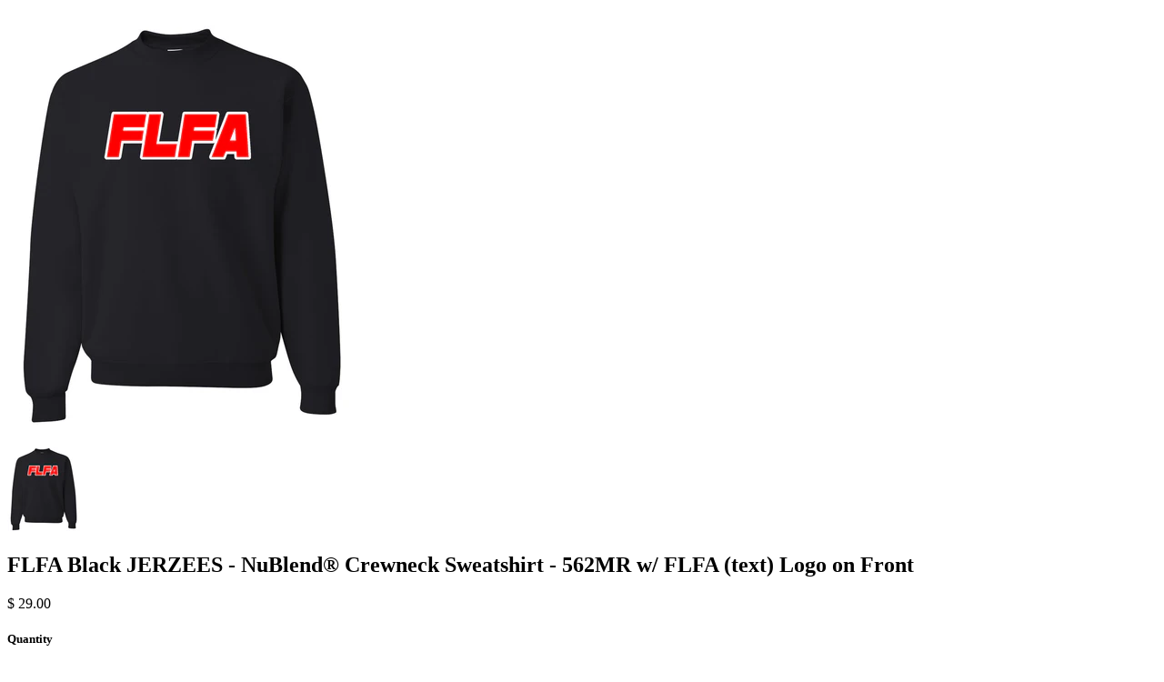

--- FILE ---
content_type: text/html; charset=utf-8
request_url: https://stickerdad-shirtmama.myshopify.com/products/flfa-black-jerzees-nublend-crewneck-sweatshirt-562mr-w-flfa-text-logo-on-front?view=quick
body_size: 915
content:


<div class="product-quick-view desktop-12" style="position: relative; z-index: 0">

  <div class="product-photos row">
    
    <div class="bigimage desktop-10">
      <img id="7773724082432" src="//stickerdad-shirtmama.myshopify.com/cdn/shop/products/FLFA-CREWNECKSWEATSHIRT_large.jpg?v=1653836211" data-image-id="" data-zoom-image="//stickerdad-shirtmama.myshopify.com/cdn/shop/products/FLFA-CREWNECKSWEATSHIRT.jpg?v=1653836211" alt='' title="FLFA Black JERZEES - NuBlend® Crewneck Sweatshirt - 562MR w/ FLFA (text) Logo on Front"/>
    </div>
    <div id="7773724082432-gallery">	
      
      <a href="#" data-image="//stickerdad-shirtmama.myshopify.com/cdn/shop/products/FLFA-CREWNECKSWEATSHIRT_large.jpg?v=1653836211" data-image-id="37096269644032">
        <img class="thumbnail desktop-2" src="//stickerdad-shirtmama.myshopify.com/cdn/shop/products/FLFA-CREWNECKSWEATSHIRT_small.jpg?v=1653836211" data-image-id="37096269644032" alt="flfa black jerzees - nublend® crewneck sweatshirt - 562mr w/ flfa (text) logo on front" />
      </a>
       
    </div>
  </div>

  <script type="text/javascript">
    $(document).ready(function(){
      $("#7773724082432").elevateZoom({
        gallery:'7773724082432-gallery', 
        cursor: 'pointer'
        }); 
    });
  </script>

  <div class="product-right">
    <div class="product-description">
      
      <h2>FLFA Black JERZEES - NuBlend® Crewneck Sweatshirt - 562MR w/ FLFA (text) Logo on Front</h2>
      <p class="product-price">
        
        
        <span class="product-price" itemprop="price">$ 29.00</span>
        
        
      </p>  

      <form action="/cart/add" method="post" data-money-format="$ {{amount}}" id="product-form-7773724082432" class="w3-error-on-outofstock">
  
  <div class="what-is-it">
    
  </div>
  <div class="product-variants"></div><!-- product variants -->  
  <input  type="hidden" id="" data-sku="" name="id" value="42853617795328" />    
  
  <div class="w3-product-options" data-product-id="7773724082432" data-tags="cutters, flfa, flfacutters, flfasweatshirtFLFA"></div>
    
  <div class="product-add">
    
    <div class="qty-selection">
    <h5>Quantity</h5> 
    <a class="down" field="quantity"><i class="icon-minus"></i></a>
    <input min="1" type="text" name="quantity" class="quantity" value="1" />
    <a class="up" field="quantity"><i class="icon-plus"></i></a>
    </div>
    
    <input type="submit" name="button" class="add" value="Add To Cart"/>
  </div>
  <p class="add-to-cart-msg"></p> 
  
</form>    


<script>
  $('body').on("productOptionsLoaded", function() { 
  // Shopify Product form requirement
  selectCallback = function(variant, selector) {
    var $product = $('#product-' + selector.product.id);    
    
    
    
    
    if (variant && variant.available == true) {
      if(variant.compare_at_price > variant.price){
        $('.was', $product).html(Shopify.formatMoney(variant.compare_at_price, $('form', $product).data('money-format')))        
      } else {
        $('.was', $product).text('')
      } 
      $('.product-price', $product).html(Shopify.formatMoney(variant.price, $('form', $product).data('money-format'))) 
      $('.add', $product).removeClass('disabled').removeAttr('disabled').val('Add to Cart');
    } else {
      var message = variant ? "Sold Out" : "Sold Out";
      $('.was', $product).text('')
      $('.product-price', $product).text(message);
      $('.add', $product).addClass('disabled').attr('disabled', 'disabled').val(message); 
    } 
    
    
    
    if (variant && variant.featured_image) {
      var original_image = $("#7773724082432"), new_image = variant.featured_image;
      Shopify.Image.switchImage(new_image, original_image[0], function (new_image_src, original_image, element) {
        
        $(element).parents('a').attr('href', new_image_src);
        $(element).attr('src', new_image_src);   
        $(element).attr('data-image', new_image_src);   
        $(element).attr('data-zoom-image',new_image_src);
		
        $('.thumbnail[data-image-id="' + variant.featured_image.id + '"]').trigger('click');
             
      });
    }
    
  }; });
</script>



<script>$(window).load(function() { $('.selector-wrapper:eq()').hide(); });</script>


      <div class="desc">
        <div class="share-icons">
  <a title="Share on Facebook" href="//www.facebook.com/sharer.php?u=https://stickerdad.com/products/flfa-black-jerzees-nublend-crewneck-sweatshirt-562mr-w-flfa-text-logo-on-front" class="facebook" target="_blank"><i class="icon-facebook icon-2x"></i></a>
  <a title="Share on Twitter"  href="//twitter.com/home?status=https://stickerdad.com/products/flfa-black-jerzees-nublend-crewneck-sweatshirt-562mr-w-flfa-text-logo-on-front via @" title="Share on Twitter" target="_blank" class="twitter"><i class="icon-twitter icon-2x"></i></a>

    
  
  
</div>
        <a href="/products/flfa-black-jerzees-nublend-crewneck-sweatshirt-562mr-w-flfa-text-logo-on-front" class="full-click">View Full Details</a>
      </div>
    </div>
  </div>  
</div>

<script>
  // Quantity values
  $('.up').click(function(e){
    e.preventDefault();
    fieldName = $(this).attr('field');
    // Get its current value
    var currentVal = parseInt($('input[name='+fieldName+']').val());
    // If is not undefined
    if (!isNaN(currentVal)) {
      // Increment
      $('input[name='+fieldName+']').val(currentVal + 1);
    } else {
      // Otherwise put a 0 there
      $('input[name='+fieldName+']').val(1);
    }
  });
  $(".down").click(function(e) {
    e.preventDefault();
    fieldName = $(this).attr('field');
    // Get its current value
    var currentVal = parseInt($('input[name='+fieldName+']').val());
    // If it isn't undefined or its greater than 0
    if (!isNaN(currentVal) && currentVal > 1) {
      // Decrement one
      $('input[name='+fieldName+']').val(currentVal - 1);
    } else {
      // Otherwise put a 0 there
      $('input[name='+fieldName+']').val(1);
    }
  }); 
  
  // Add to cart from anywhere
  $('.add').on('click', addToCart ); 
  
</script>
